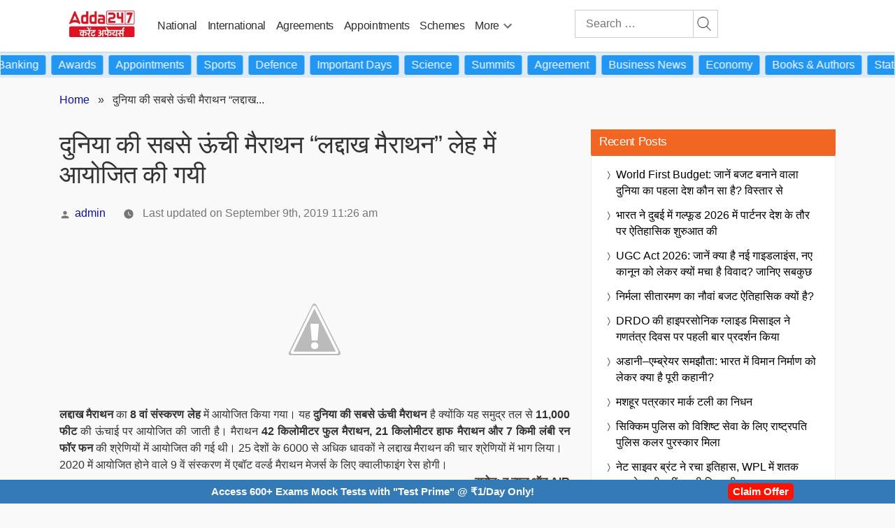

--- FILE ---
content_type: text/javascript
request_url: https://hindicurrentaffairs.adda247.com/wp-content/themes/twentynineteen/js/touch-keyboard-navigation.js?ver=1.1
body_size: 2287
content:
/**
 * Touch & Keyboard navigation.
 *
 * Contains handlers for touch devices and keyboard navigation.
 */

(function() {

	/**
	 * Debounce.
	 *
	 * @param {Function} func
	 * @param {number} wait
	 * @param {boolean} immediate
	 */
	function debounce(func, wait, immediate) {
		'use strict';

		var timeout;
		wait      = (typeof wait !== 'undefined') ? wait : 20;
		immediate = (typeof immediate !== 'undefined') ? immediate : true;

		return function() {

			var context = this, args = arguments;
			var later = function() {
				timeout = null;

				if (!immediate) {
					func.apply(context, args);
				}
			};

			var callNow = immediate && !timeout;

			clearTimeout(timeout);
			timeout = setTimeout(later, wait);

			if (callNow) {
				func.apply(context, args);
			}
		};
	}

	/**
	 * Add class.
	 *
	 * @param {Object} el
	 * @param {string} cls
	 */
	function addClass(el, cls) {
		if ( ! el.className.match( '(?:^|\\s)' + cls + '(?!\\S)') ) {
			el.className += ' ' + cls;
		}
	}

	/**
	 * Delete class.
	 *
	 * @param {Object} el
	 * @param {string} cls
	 */
	function deleteClass(el, cls) {
		el.className = el.className.replace( new RegExp( '(?:^|\\s)' + cls + '(?!\\S)' ),'' );
	}

	/**
	 * Has class?
	 *
	 * @param {Object} el
	 * @param {string} cls
	 *
	 * @returns {boolean} Has class
	 */
	function hasClass(el, cls) {

		if ( el.className.match( '(?:^|\\s)' + cls + '(?!\\S)' ) ) {
			return true;
		}
	}

	/**
	 * Toggle Aria Expanded state for screenreaders.
	 *
	 * @param {Object} ariaItem
	 */
	function toggleAriaExpandedState( ariaItem ) {
		'use strict';

		var ariaState = ariaItem.getAttribute('aria-expanded');

		if ( ariaState === 'true' ) {
			ariaState = 'false';
		} else {
			ariaState = 'true';
		}

		ariaItem.setAttribute('aria-expanded', ariaState);
	}

	/**
	 * Open sub-menu.
	 *
	 * @param {Object} currentSubMenu
	 */
	function openSubMenu( currentSubMenu ) {
		'use strict';

		// Update classes.
		// classList.add is not supported in IE11.
		currentSubMenu.parentElement.className += ' off-canvas';
		currentSubMenu.parentElement.lastElementChild.className += ' expanded-true';

		// Update aria-expanded state.
		toggleAriaExpandedState( currentSubMenu );
	}

	/**
	 * Close sub-menu.
	 *
	 * @param {Object} currentSubMenu
	 */
	function closeSubMenu( currentSubMenu ) {
		'use strict';

		var menuItem     = getCurrentParent( currentSubMenu, '.menu-item' ); // this.parentNode
		var menuItemAria = menuItem.querySelector('a[aria-expanded]');
		var subMenu      = currentSubMenu.closest('.sub-menu');

		// If this is in a sub-sub-menu, go back to parent sub-menu.
		if ( getCurrentParent( currentSubMenu, 'ul' ).classList.contains( 'sub-menu' ) ) {

			// Update classes.
			// classList.remove is not supported in IE11.
			menuItem.className = menuItem.className.replace( 'off-canvas', '' );
			subMenu.className  = subMenu.className.replace( 'expanded-true', '' );

			// Update aria-expanded and :focus states.
			toggleAriaExpandedState( menuItemAria );

		// Or else close all sub-menus.
		} else {

			// Update classes.
			// classList.remove is not supported in IE11.
			menuItem.className = menuItem.className.replace( 'off-canvas', '' );
			menuItem.lastElementChild.className = menuItem.lastElementChild.className.replace( 'expanded-true', '' );

			// Update aria-expanded and :focus states.
			toggleAriaExpandedState( menuItemAria );
		}
	}

	/**
	 * Find first ancestor of an element by selector.
	 *
	 * @param {Object} child
	 * @param {String} selector
	 * @param {String} stopSelector
	 */
	function getCurrentParent( child, selector, stopSelector ) {

		var currentParent = null;

		while ( child ) {

			if ( child.matches(selector) ) {

				currentParent = child;
				break;

			} else if ( stopSelector && child.matches(stopSelector) ) {

				break;
			}

			child = child.parentElement;
		}

		return currentParent;
	}

	/**
	 * Remove all off-canvas states.
	 */
	function removeAllFocusStates() {
		'use strict';

		var siteBranding            = document.getElementsByClassName( 'site-branding' )[0];
		var getFocusedElements      = siteBranding.querySelectorAll(':hover, :focus, :focus-within');
		var getFocusedClassElements = siteBranding.querySelectorAll('.is-focused');
		var i;
		var o;

		for ( i = 0; i < getFocusedElements.length; i++) {
			getFocusedElements[i].blur();
		}

		for ( o = 0; o < getFocusedClassElements.length; o++) {
			deleteClass( getFocusedClassElements[o], 'is-focused' );
		}
	}

	/**
	 * Matches polyfill for IE11.
	 */
	if (!Element.prototype.matches) {
		Element.prototype.matches = Element.prototype.msMatchesSelector;
	}

	/**
	 * Toggle `focus` class to allow sub-menu access on touch screens.
	 */
	function toggleSubmenuDisplay() {

		document.addEventListener('touchstart', function(event) {

			if ( event.target.matches('a') ) {

				var url = event.target.getAttribute( 'href' ) ? event.target.getAttribute( 'href' ) : '';

				// Open submenu if URL is #.
				if ( '#' === url && event.target.nextSibling.matches('.submenu-expand') ) {
					openSubMenu( event.target );
				}
			}

			// Check if .submenu-expand is touched.
			if ( event.target.matches('.submenu-expand') ) {
				openSubMenu(event.target);

			// Check if child of .submenu-expand is touched.
			} else if ( null != getCurrentParent( event.target, '.submenu-expand' ) &&
								getCurrentParent( event.target, '.submenu-expand' ).matches( '.submenu-expand' ) ) {
				openSubMenu( getCurrentParent( event.target, '.submenu-expand' ) );

			// Check if .menu-item-link-return is touched.
			} else if ( event.target.matches('.menu-item-link-return') ) {
				closeSubMenu( event.target );

			// Check if child of .menu-item-link-return is touched.
			} else if ( null != getCurrentParent( event.target, '.menu-item-link-return' ) && getCurrentParent( event.target, '.menu-item-link-return' ).matches( '.menu-item-link-return' ) ) {
				closeSubMenu( event.target );
			}

			// Prevent default mouse/focus events.
			removeAllFocusStates();

		}, false);

		document.addEventListener('touchend', function(event) {

			var mainNav = getCurrentParent( event.target, '.main-navigation' );

			if ( null != mainNav && hasClass( mainNav, '.main-navigation' ) ) {
				// Prevent default mouse events.
				event.preventDefault();

			} else if (
				event.target.matches('.submenu-expand') ||
				null != getCurrentParent( event.target, '.submenu-expand' ) &&
				getCurrentParent( event.target, '.submenu-expand' ).matches( '.submenu-expand' ) ||
				event.target.matches('.menu-item-link-return') ||
				null != getCurrentParent( event.target, '.menu-item-link-return' ) &&
				getCurrentParent( event.target, '.menu-item-link-return' ).matches( '.menu-item-link-return' ) ) {
					// Prevent default mouse events.
					event.preventDefault();
			}

			// Prevent default mouse/focus events.
			removeAllFocusStates();

		}, false);

		document.addEventListener('focus', function(event) {

			if ( event.target.matches('.main-navigation > div > ul > li a') ) {

				// Remove Focused elements in sibling div.
				var currentDiv        = getCurrentParent( event.target, 'div', '.main-navigation' );
				var currentDivSibling = currentDiv.previousElementSibling === null ? currentDiv.nextElementSibling : currentDiv.previousElementSibling;
				var focusedElement    = currentDivSibling.querySelector( '.is-focused' );
				var focusedClass      = 'is-focused';
				var prevLi            = getCurrentParent( event.target, '.main-navigation > div > ul > li', '.main-navigation' ).previousElementSibling;
				var nextLi            = getCurrentParent( event.target, '.main-navigation > div > ul > li', '.main-navigation' ).nextElementSibling;

				if ( null !== focusedElement && null !== hasClass( focusedElement, focusedClass ) ) {
					deleteClass( focusedElement, focusedClass );
				}

				// Add .is-focused class to top-level li.
				if ( getCurrentParent( event.target, '.main-navigation > div > ul > li', '.main-navigation' ) ) {
					addClass( getCurrentParent( event.target, '.main-navigation > div > ul > li', '.main-navigation' ), focusedClass );
				}

				// Check for previous li.
				if ( prevLi && hasClass( prevLi, focusedClass ) ) {
					deleteClass( prevLi, focusedClass );
				}

				// Check for next li.
				if ( nextLi && hasClass( nextLi, focusedClass ) ) {
					deleteClass( nextLi, focusedClass );
				}
			}

		}, true);

		document.addEventListener('click', function(event) {

			// Remove all focused menu states when clicking outside site branding.
			if ( event.target !== document.getElementsByClassName( 'site-branding' )[0] ) {
				removeAllFocusStates();
			} else {
				// Nothing.
			}

		}, false);
	}

	/**
	 * Run our sub-menu function as soon as the document is `ready`.
	 */
	document.addEventListener( 'DOMContentLoaded', function() {
		toggleSubmenuDisplay();
	});

	/**
	 * Run our sub-menu function on selective refresh in the customizer.
	 */
	document.addEventListener( 'customize-preview-menu-refreshed', function( e, params ) {
		if ( 'menu-1' === params.wpNavMenuArgs.theme_location ) {
			toggleSubmenuDisplay();
		}
	});

	/**
	 * Run our sub-menu function every time the window resizes.
	 */
	var isResizing = false;
	window.addEventListener( 'resize', function() {
		isResizing = true;
		debounce( function() {
			if ( isResizing ) {
				return;
			}

			toggleSubmenuDisplay();
			isResizing = false;

		}, 150 );
	} );

})();
